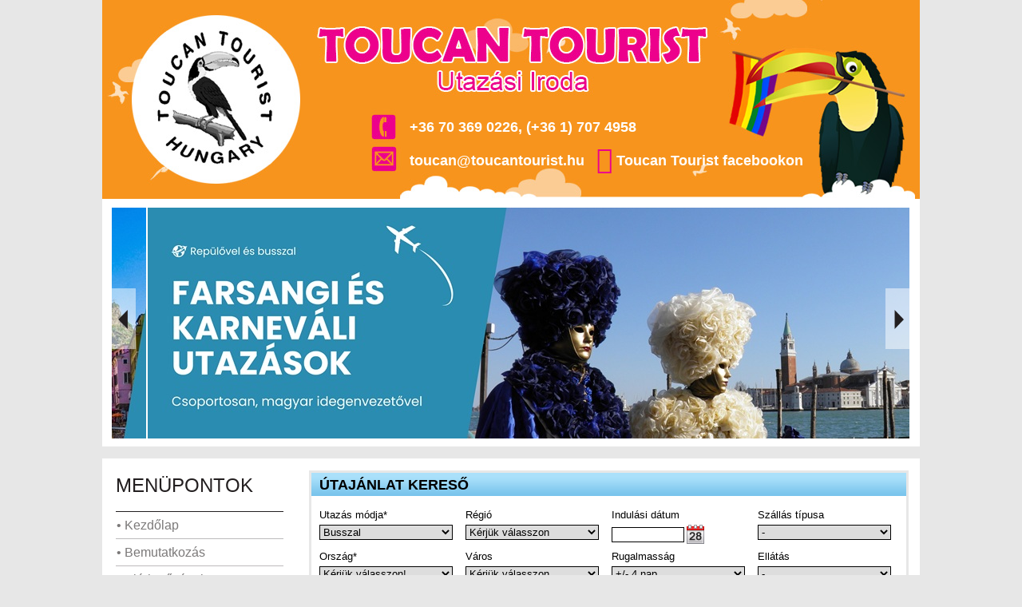

--- FILE ---
content_type: text/html; charset=ISO-8859-2
request_url: http://www.toucantourist.hu/?page=order&id=571101&iid=9&did=2256121600&pid=493
body_size: 11755
content:
<!DOCTYPE html PUBLIC "-//W3C//DTD XHTML 1.0 Transitional//EN" "http://www.w3.org/TR/xhtml1/DTD/xhtml1-transitional.dtd">
<html xmlns="http://www.w3.org/1999/xhtml" xml:lang="en" lang="en">
<head>



<!-- Google tag (gtag.js) --> <script async src="https://www.googletagmanager.com/gtag/js?id=G-1YV9EL7JNW"></script> <script> window.dataLayer = window.dataLayer || []; function gtag(){dataLayer.push(arguments);} gtag('js', new Date()); gtag('config', 'G-1YV9EL7JNW'); </script>




<!-- Google tag (gtag.js) -->

<script async src="https://www.googletagmanager.com/gtag/js?id=AW-17596876899"></script>
<script>
  window.dataLayer = window.dataLayer || [];
  function gtag(){dataLayer.push(arguments);}
  gtag('js', new Date());

  gtag('config', 'AW-17596876899');
</script>





<script type="text/javascript">
    (function(c,l,a,r,i,t,y){
        c[a]=c[a]||function(){(c[a].q=c[a].q||[]).push(arguments)};
        t=l.createElement(r);t.async=1;t.src="https://www.clarity.ms/tag/"+i;
        y=l.getElementsByTagName(r)[0];y.parentNode.insertBefore(t,y);
    })(window, document, "clarity", "script", "m36eul0poo");
</script>



<base href="https://www.toucantourist.hu/" />
<meta http-equiv="X-UA-Compatible" content="IE=EmulateIE8" />
<title> Akciós nyaralás 2026: Körutazás és utak - Toucan Tourist</title>
<meta http-equiv="content-type" content="text/html" charset="iso-8859-2" />
<meta http-equiv="content-language" content="hu" />
<meta http-equiv="pragma" content="no-cache" />
<meta name="description" content=" Akciós utazás 2026: csoportos körutazás, tengerparti nyaralás repülővel és buszos utak kedvező áron. Ne maradjon le!">
<meta name="keywords" content=",,,,,akciós utazás 2026, szervezett körutazás, nyaralás repülővel, buszos utak, utazási iroda, csoportos utazás, tengerparti nyaralás" />
<meta name="author" content="Toucan Tourist" />
<meta name="robots" content="index,follow" />
<meta name="revisit-after" content="14 days" />
<meta name="rating" content="all" />
<meta name="copyright" content="Copyright (c) 2015 Travelmax Magyarország Kft." />
<meta name="google-site-verification" content="3YNI4RaM6eWOQ0kjG0EElmoPZ9XY6GVKflkP5vpYNiw" />
<link type="text/css" rel="stylesheet" href="https://www.toucantourist.hu/css/jquery-ui-1.8.14.custom.css" />
<link type="text/css" rel="stylesheet" href="https://www.toucantourist.hu/css/nf.lightbox.css" />
<link rel="stylesheet" href="https://www.toucantourist.hu/calendar_system.css" type="text/css" />
<link rel="stylesheet" href="https://www.toucantourist.hu/css/font-awesome.min.css">
<link type="text/css" rel="stylesheet" href="https://www.toucantourist.hu/main.css" />
<!--<script src="http://www.google.com/jsapi"></script><script>google.load("mootools", "1.2.1");</script>-->
<script type="text/javascript" src="https://www.toucantourist.hu/js/calendar/calendar_module.js"></script>
<script type="text/javascript" src="https://www.toucantourist.hu/js/calendar/lang/calendar-hu.js"></script>
<script type="text/javascript" src="https://www.toucantourist.hu/js/calendar/calendar.js"></script>
<script type="text/javascript" src="https://www.toucantourist.hu/calendar3.js"></script>
<script type="text/javascript" src="https://www.toucantourist.hu/js/ddaccordion.js"></script>
<script type="text/javascript" src="https://www.toucantourist.hu/js/jquery-1.6.1.min.js"></script>
<script type="text/javascript" src="https://www.toucantourist.hu/js/jquery-ui-1.8.14.custom.min.js"></script>
<script type="text/javascript" src="https://www.toucantourist.hu/js/jquery.easing.1.2.js"></script>
<script type="text/javascript" src="https://www.toucantourist.hu/js/jquery.anythingslider.js" charset="utf-8"></script>
<script type="text/javascript" src="https://www.toucantourist.hu/js/jquery.maskedinput-1.3.js"></script>
<script type="text/javascript" src="https://www.toucantourist.hu/js/jquery.ui.datepicker-hu.js"></script>
<script type="text/javascript" src="https://www.toucantourist.hu/js/NFLightBox.js"></script>
<script src="https://www.google.com/recaptcha/api.js"></script>

<script type="text/javascript">
<!--//
function OpenBrWindow(theURL,winName,features, myWidth, myHeight, isCenter) { //v3.0
  if(window.screen)if(isCenter)if(isCenter=="true"){
    var myLeft = (screen.width-myWidth)/2;
    var myTop = (screen.height-myHeight)/2;
    features+=(features!='')?',':'';
    features+=',left='+myLeft+',top='+myTop;
  }

window.open(theURL,winName,features+((features!='')?',':'')+'width='+myWidth+',height='+myHeight);
}

ddaccordion.init({
	headerclass: "submenuheader",
	contentclass: "submenu",
	revealtype: "click",
	mouseoverdelay: 200,
	collapseprev: true,
	defaultexpanded: [],
	onemustopen: false,
	animatedefault: false,
	persiststate: true,
	toggleclass: ["", ""],
	togglehtml: ["prefix", "<img src='https://www.toucantourist.hu/images/plus.gif' class='statusicon' align='middle' />", "<img src='https://www.toucantourist.hu/images/minus.gif' class='statusicon' align='middle' />"],
	animatespeed: "fast",
	oninit:function(headers, expandedindices){
		//do nothing
	},
	onopenclose:function(header, index, state, isuseractivated){
		//do nothing
	}
});

$.noConflict();
jQuery(document).ready(function($) {


	$('#anythingSlider').anythingSlider({
		easing: "easeInOutExpo",
		autoPlay: true,
		delay: 2000,
		startStopped: false,
		animationTime: 3000,
		hashTags: true,
		buildNavigation: true,
		pauseOnHover: true,
		startText: "",
		stopText: "",
		navigationFormatter: null
	});


	var settings = {
		containerResizeSpeed: 350,
      imageLoading: 'https://www.toucantourist.hu/images/loading.gif',
      imageBtnPrev: 'https://www.toucantourist.hu/images/prev.png',
      imageBtnNext: 'https://www.toucantourist.hu/images/next.png',
      imageBtnClose: 'https://www.toucantourist.hu/images/close.png',
      imageBlank: 'https://www.toucantourist.hu/images/lightbox-blank.gif',
      imageBtnBottomPrev: 'https://www.toucantourist.hu/images/btm_prev.gif',
      imageBtnBottomNext: 'https://www.toucantourist.hu/images/btm_next.gif',
      imageBtnPlay: 'https://www.toucantourist.hu/images/start.png',
      imageBtnStop: 'https://www.toucantourist.hu/images/pause.png'
	};
	$('#details_gallery a').lightBox(settings);

	$(".tab_content").hide();


	$("ul.tabs li:first").addClass("active").show();
	$(".tab_content:first").fadeIn();



	$("ul.tabs li").click(function() {
		$("ul.tabs li").removeClass("active");
		$(this).addClass("active");
		$(".tab_content").hide();
		var activeTab = $(this).find("a").attr("href");
		if (activeTab == "#utazas")	{
			var sutazas = $("#sutazas").val();
			getCountryList(sutazas);
			getRegionList(sutazas, '');
			getCityList(sutazas, '', '');
			getQuarterList(0, sutazas, '', '', '', '');
			getAccommodationList(sutazas, '', '', '', '');
		}	else	{
			var sutazas_ski = $("#sutazas_ski").val();
			getSkiCountryList(sutazas_ski);
			getSkiRegionList(sutazas_ski, '');
			getSkiAreaList(sutazas_ski, '', '');
			getQuarterList(1, sutazas_ski, '', '', '', '');
		}
		$(activeTab).fadeIn();
		return false;
	});
	$.datepicker.setDefaults($.datepicker.regional["hu"]);
	$(".date-pick").mask("9999-99-99");
	$(".date-pick").datepicker({
		showOn: "button",
		buttonImage: "https://www.toucantourist.hu/images/calendar.gif",
		buttonImageOnly: true,
		minDate: "+1d",
		maxDate: "+1y"
	});

	function getCountryList(sel1)	{
		$("#sorszag").attr("disabled", "disabled");
		$("#sorszag").load(
			"https://www.toucantourist.hu/getcountries.php",
			{'sutazas': sel1, 'sorszag':''},
			function(){
				$("#sorszag").removeAttr("disabled");
		});
	}
	function getCountryList2(sel1)	{
		$("#sorszag2").attr("disabled", "disabled");
		$("#sorszag2").load(
			"https://www.toucantourist.hu/getcountries.php",
			{'sutazas': sel1, 'sorszag':''},
			function(){
				$("#sorszag2").removeAttr("disabled");
		});
	}
	function getSkiCountryList(sel1)	{
		$("#sorszag_ski").attr("disabled", "disabled");
		$("#sorszag_ski").load(
			"https://www.toucantourist.hu/getskicountries.php",
			{'selcode': sel1, 'sorszag':''},
			function(){
				$("#sorszag_ski").removeAttr("disabled");
		});
	}
	function getRegionList(sel1, sel2)	{
		$("#sregio").attr("disabled", "disabled");
		$("#sregio").load(
			"https://www.toucantourist.hu/getregions.php",
			{'sutazas':sel1, 'sorszag':sel2, 'sregio':''},
			function(){
				$("#sregio").removeAttr("disabled");
		});
	}
	function getSkiRegionList(sel1, sel2)	{
		$("#sregio_ski").attr("disabled", "disabled");
		$("#sregio_ski").load(
			"https://www.toucantourist.hu/getregions_skiregion.php",
			{'sutazas':sel1, 'sorszag':sel2, 'sregio':''},
			function(){
				$("#sregio_ski").removeAttr("disabled");
		});
	}
	function getCityList(sel1, sel2, sel3)	{
		$("#svaros").attr("disabled", "disabled");
		$("#svaros").load(
			"https://www.toucantourist.hu/getcities.php",
			{'sutazas':sel1, 'sorszag':sel2, 'sregio':sel3, 'svaros':''},
			function(){
				$("#svaros").removeAttr("disabled");
		});
	}
	function getSkiAreaList(sel1, sel2, sel3)	{
		$("#sterep").attr("disabled", "disabled");
		$("#sterep").load(
			"https://www.toucantourist.hu/getskiregions.php",
			{'sutazas':sel1, 'sorszag':sel2, 'sregio':sel3, 'sterep':''},
			function(){
				$("#sterep").removeAttr("disabled");
		});
	}
	function getQuarterList(swc, sel1, sel2, sel3, sel4, sel5)	{
		if (swc == 0)	{
			$("#sszallas").attr("disabled", "disabled");
			$("#sszallas").load(
				"https://www.toucantourist.hu/getquarters.php",
				{'sutazas':sel1, 'sorszag':sel2, 'sregio':sel3, 'svaros':sel4, 'sterep':sel5, 'sszallas':''},
				function(){
					$("#sszallas").removeAttr("disabled");
			});
		}	else	{
			$("#sszallas_ski").attr("disabled", "disabled");
			$("#sszallas_ski").load(
				"https://www.toucantourist.hu/getquarters.php",
				{'sski':1, 'sutazas':sel1, 'sorszag':sel2, 'sregio':sel3, 'svaros':sel4, 'sterep':sel5, 'sszallas':''},
				function(){
					$("#sszallas_ski").removeAttr("disabled");
			});
		}
	}
	function getAccommodationList(sel1, sel2, sel3, sel4, sel5)	{
		$("#sellat").attr("disabled", "disabled");
		$("#sellat").load(
			"https://www.toucantourist.hu/getaccommodations.php",
			{'sutazas':sel1, 'sorszag':sel2, 'sregio':sel3, 'svaros':sel4, 'sterep':sel5, 'sellat':''},
			function(){
				$("#sellat").removeAttr("disabled");
		});
	}


	var sutazas = $("#sutazas").val();
	getCountryList(sutazas);
	var sutazas2 = $("#sutazas2").val();
	getCountryList2(sutazas2);
	getRegionList(sutazas, '');
	getCityList(sutazas, '', '');
	getQuarterList(0, sutazas, '', '', '', '');
	getAccommodationList(sutazas, '', '', '', '');


	$("#sutazas").change(function(){
		var id = $(this).val();
		getCountryList(id);
		getRegionList(id, '');
		getCityList(id, '', '');
		getQuarterList(0, id, '', '', '', '');
		getAccommodationList(id, '', '', '', '');
	});
	$("#sutazas2").change(function(){
		var id = $(this).val();
		getCountryList2(id);
	});
	$("#sutazas_ski").change(function(){
		var id = $(this).val();
		getSkiCountryList(id);
		getSkiRegionList(id, '');
		getSkiAreaList(id, '', '');
		getQuarterList(1, id, '', '', '', '', '');
	});
	$("#sorszag").change(function(){
		var sutazas = $("#sutazas").val();
		var id = $(this).val();
		getRegionList(sutazas, id);
		getCityList(sutazas, id, '');
		getQuarterList(0, sutazas, id, '', '');
		getAccommodationList(sutazas, id, '', '');
	});
	$("#sorszag_ski").change(function(){
		var sutazas = $("#sutazas_ski").val();
		var id = $(this).val();
		getSkiRegionList(sutazas, id);
		getSkiAreaList(sutazas, id, '');
		getQuarterList(1, sutazas, id, '', '', '');
	});
	$("#sregio").change(function(){
		var sutazas = $("#sutazas").val();
		var sorszag = $("#sorszag").val();
		var id = $(this).val();
		getCityList(sutazas, sorszag, id);
		getQuarterList(0, sutazas, sorszag, id, '');
		getAccommodationList(sutazas, sorszag, id, '');
	});
	$("#sregio_ski").change(function(){
		var sutazas = $("#sutazas_ski").val();
		var sorszag = $("#sorszag_ski").val();
		var id = $(this).val();
		getSkiAreaList(sutazas, sorszag, id);
		getQuarterList(1, sutazas, sorszag, id, '', '');
	});
	$("#svaros").change(function(){
		var sutazas = $("#sutazas").val();
		var sorszag = $("#sorszag").val();
		var sregio = $("#sregio").val();
		var id = $(this).val();
		getQuarterList(0, sutazas, sorszag, sregio, id);
		getAccommodationList(sutazas, sorszag, sregio, id);
	});
	$("#sterep").change(function(){
		var sutazas = $("#sutazas_ski").val();
		var sorszag = $("#sorszag_ski").val();
		var sregio = $("#sregio_ski").val();
		var id = $(this).val();
		getQuarterList(1, sutazas, sorszag, sregio, '', id);
	});


});

	var _u = '3fc5e0cf4214994237259748a284009d';
	var _src = ('https:' == document.location.protocol ? 'https://' : 'http://') + 'a.trabase.com/static/easyxdm-trabase.js?rnd=' + Math.random();
	window.onload = function() {
		var _trabase = document.createElement('script'); _trabase.type = 'text/javascript'; _trabase.async = true; _trabase.src = _src;
		var _body = document.getElementsByTagName('body')[0];
		_body.appendChild(_trabase);
		};
//-->
</script>

</head>
<body>
<script async defer crossorigin="anonymous" src="https://connect.facebook.net/hu_HU/sdk.js#xfbml=1&version=v19.0" nonce="5UAfLKS1"></script>
<div class="container">
	<div class="headinfo">
    	<div class="head_left">
			<h1>
				<a class="logo" href="index.php">
					<img src="https://www.toucantourist.hu/images/spacer.gif" width="275" height="249" alt="Kezdőlap">
				</a>
			</h1>
		</div>
		<div class="head_right">
			+36 70 369  0226, (+36 1) 707 4958<br>
			<a href="mailto:toucan@toucantourist.hu">toucan@toucantourist.hu</a>&nbsp;&nbsp;&nbsp;<span style="font-size: 34px; position: relative; top: 4px; color: #eb008d;"><i class="fa fa-facebook-official" aria-hidden="true"></i></span>&nbsp;<a href="https://www.facebook.com/ToucanTourist" target="_blank">Toucan Tourist facebookon</a>
		</div>
	</div>
    <div class="clr"></div>
    <div class="slider_bg">
        <div id="anythingSlider" class="anythingSlider" style="z-index: 1;">
            <div class="wrapper">
                <ul>
                                        <li>
                                                <a href="https://www.toucantourist.hu/?page=groups&gr=66828">
                                                <img src="https://www.toucantourist.hu/images/sliderdata/csillagturak-kulfoldon.jpg" border="0" />
                                                </a>                    </li>
                                        <li>
                                                <a href="https://www.toucantourist.hu/?page=groups&gr=66806">
                                                <img src="https://www.toucantourist.hu/images/sliderdata/karneval-utazas.jpg" border="0" />
                                                </a>                    </li>
                                        <li>
                                                <a href="https://www.toucantourist.hu/tengerparti-ajanlataink">
                                                <img src="https://www.toucantourist.hu/images/sliderdata/eszak-ciprus.jpg" border="0" />
                                                <div style="position: absolute; left: 176px; top: 88px; width: 669px; height: 105px; z-index: 2; display: inline-block;">
                            <p><span style="font-size: 24pt;"><strong>NY&Aacute;R, NAPS&Uuml;T&Eacute;S, TENGER!</strong></span></p>
                        </div>
                                                </a>                    </li>
                                        <li>
                                                <a href="https://www.toucantourist.hu/belfoldi-kirandulasok-busszal">
                                                <img src="https://www.toucantourist.hu/images/sliderdata/gyulai-var.jpg" border="0" />
                                                <div style="position: absolute; left: 65px; top: 207px; width: 666px; height: 56px; z-index: 2; display: inline-block;">
                            <p style="text-align: left;"><span style="font-size: 18pt; color: #2dc26b;"><strong>BELF&Ouml;LDI AUT&Oacute;BUSZOS KIR&Aacute;NDUL&Aacute;SOK</strong></span></p>
                        </div>
                                                </a>                    </li>
                                        <li>
                                                <a href="http://www.toucantourist.hu/kreta-repulovel">
                                                <img src="https://www.toucantourist.hu/images/sliderdata/napagy.jpg" border="0" />
                                                <div style="position: absolute; left: 0px; top: 0px; width: 554px; height: 200px; z-index: 2; display: inline-block;">
                            <p>&nbsp;</p>
<p style="text-align: center;"><span style="font-size: 24pt; color: #34495e; background-color: #f1c40f;"><strong>&Uuml;D&Uuml;L&Eacute;S, PIHEN&Eacute;S KR&Eacute;T&Aacute;N</strong></span></p>
                        </div>
                                                </a>                    </li>
                                    </ul>
            </div>
        </div>
    </div>
    <div class="clr"></div>
    </div>
    <div class="clr"></div>
	<div class="box_main">
		<div class="column_left">
			<div class="head_leftmenu">
            	MENÜPONTOK
            </div>
        	<div class="glossymenu">
					<a class="menuitem" href="https://www.toucantourist.hu" class="head">&bull; Kezdőlap</a>
								<a class="menuitem" href="https://www.toucantourist.hu/bemutatkozas" class="head">&bull; Bemutatkozás</a>
								<a class="menuitem" href="https://www.toucantourist.hu/elerhetosegek" class="head">&bull; Elérhetőségek</a>
								<a class="menuitem submenuheader" href="https://www.toucantourist.hu/utazasok-2026" class="head">&bull; Utazások 2026</a>
						<div class="submenu"><ul>				<li><a href="https://www.toucantourist.hu/utazasok-2026/buszos-utak-2026">&raquo; Buszos utak 2026</a></li>
													<li><a href="https://www.toucantourist.hu/utazasok-2026/repulos-utak-2026">&raquo; Repülős utak 2026</a></li>
													<li><a href="https://www.toucantourist.hu/?page=groups&gr=57845">&raquo; Csoportos hajóutak magyar idegenvezetővel 2026</a></li>
			</ul></div>								<a class="menuitem" href="https://www.toucantourist.hu/belfoldi-kirandulasok-busszal" class="head">&bull; Belföldi kirándulások busszal</a>
								<a class="menuitem" href="https://www.toucantourist.hu/csoportos-tengeri-hajoutak" class="head">&bull; Csoportos tengeri hajóutak</a>
								<a class="menuitem submenuheader" href="https://www.toucantourist.hu/tengerparti-ajanlatok" class="head">&bull; Tengerparti ajánlatok</a>
						<div class="submenu"><ul>				<li><a href="https://www.toucantourist.hu/tengerparti-ajanlatok/albania-utazas">&raquo; Albánia utazás</a></li>
													<li><a href="https://www.toucantourist.hu/tengerparti-ajanlatok/bulgaria-egyenileg">&raquo; Bulgária egyénileg</a></li>
													<li><a href="https://www.toucantourist.hu/tengerparti-ajanlatok/bulgaria-nyaralas-busszal">&raquo; Bulgária nyaralás busszal</a></li>
													<li><a href="https://www.toucantourist.hu/tengerparti-ajanlatok/bulgaria-nyaralas-repulovel">&raquo; Bulgária nyaralás repülővel</a></li>
													<li><a href="https://www.toucantourist.hu/tengerparti-ajanlatok/gorogorszag-buszos-nyaralas">&raquo; Görögország buszos nyaralás</a></li>
													<li><a href="https://www.toucantourist.hu/tengerparti-ajanlatok/gorogorszag-repulos-nyaralas">&raquo; Görögország repülős nyaralás</a></li>
													<li><a href="https://www.toucantourist.hu/tengerparti-ajanlatok/horvatorszag-buszos-nyaralas">&raquo; Horvátország buszos nyaralás</a></li>
													<li><a href="https://www.toucantourist.hu/tengerparti-ajanlatok/isztria-autobusszal">&raquo; Isztria autóbusszal</a></li>
													<li><a href="https://www.toucantourist.hu/tengerparti-ajanlatok/isztria-egyenileg">&raquo; Isztria egyénileg</a></li>
													<li><a href="https://www.toucantourist.hu/tengerparti-ajanlatok/kanari-szigetek-repulovel">&raquo; Kanári-szigetek repülővel</a></li>
													<li><a href="https://www.toucantourist.hu/tengerparti-ajanlatok/ciprus-nyaralas">&raquo; Ciprus nyaralás</a></li>
													<li><a href="https://www.toucantourist.hu/tengerparti-ajanlatok/eszak-ciprus-nyaralas">&raquo; Észak-Ciprus nyaralás</a></li>
													<li><a href="https://www.toucantourist.hu/tengerparti-ajanlatok/malta-nyaralas-repulovel">&raquo; Málta nyaralás repülővel</a></li>
													<li><a href="https://www.toucantourist.hu/tengerparti-ajanlatok/montenegro">&raquo; Montenegro</a></li>
													<li><a href="https://www.toucantourist.hu/tengerparti-ajanlatok/bosznia-buszos-utazas">&raquo; Bosznia buszos utazás</a></li>
													<li><a href="https://www.toucantourist.hu/tengerparti-ajanlatok/olaszorszag-egyenileg">&raquo; Olaszország egyénileg</a></li>
													<li><a href="https://www.toucantourist.hu/tengerparti-ajanlatok/olaszorszag-buszos-nyaralas">&raquo; Olaszország buszos nyaralás</a></li>
													<li><a href="https://www.toucantourist.hu/tengerparti-ajanlatok/olaszorszag-nyaralas-repulovel">&raquo; Olaszország nyaralás repülővel</a></li>
													<li><a href="https://www.toucantourist.hu/tengerparti-ajanlatok/portugalia-utazas">&raquo; Portugália utazás</a></li>
													<li><a href="https://www.toucantourist.hu/tengerparti-ajanlatok/spanyolorszag-repulos-nyaralas">&raquo; Spanyolország repülős nyaralás</a></li>
													<li><a href="https://www.toucantourist.hu/tengerparti-ajanlatok/szlovenia-nyaralas-utazas-szallas">&raquo; Szlovénia nyaralás, utazás, szállás</a></li>
													<li><a href="https://www.toucantourist.hu/tengerparti-ajanlatok/torokorszag-nyaralas">&raquo; Törökország nyaralás</a></li>
													<li><a href="https://www.toucantourist.hu/tengerparti-ajanlatok/egyiptom-nyaralas">&raquo; Egyiptom nyaralás</a></li>
													<li><a href="https://www.toucantourist.hu/tengerparti-ajanlatok/tunezia-udulesek">&raquo; Tunézia üdülések</a></li>
			</ul></div>								<a class="menuitem submenuheader" href="https://www.toucantourist.hu/egzotikus-utazasok:-csoportos-korutazas-nyaralas" class="head">&bull; Egzotikus utazások: csoportos körutazás, nyaralás</a>
						<div class="submenu"><ul>				<li><a href="https://www.toucantourist.hu/egzotikus-utazasok:-csoportos-korutazas-nyaralas/kuba:-korutazas-es-nyaralas-repulovel">&raquo; Kuba: körutazás és nyaralás repülővel</a></li>
													<li><a href="https://www.toucantourist.hu/egzotikus-utazasok:-csoportos-korutazas-nyaralas/mexiko-utazas-nyaralas">&raquo; Mexikó utazás, nyaralás</a></li>
													<li><a href="https://www.toucantourist.hu/egzotikus-utazasok:-csoportos-korutazas-nyaralas/dominikai-koztarsasag-nyaralas">&raquo; Dominikai-köztársaság nyaralás</a></li>
													<li><a href="https://www.toucantourist.hu/egzotikus-utazasok:-csoportos-korutazas-nyaralas/tanzania---zanzibar-nyaralas">&raquo; Tanzánia - Zanzibár nyaralás</a></li>
													<li><a href="https://www.toucantourist.hu/egzotikus-utazasok:-csoportos-korutazas-nyaralas/thaifold-korutazas---nyaralas">&raquo; Thaiföld körutazás - nyaralás</a></li>
													<li><a href="https://www.toucantourist.hu/egzotikus-utazasok:-csoportos-korutazas-nyaralas/sri-lanka-csoportos-korutazas-es-nyaralas">&raquo; Srí Lanka csoportos körutazás és nyaralás</a></li>
													<li><a href="https://www.toucantourist.hu/egzotikus-utazasok:-csoportos-korutazas-nyaralas/indonezia-korutazas-es-nyaralas">&raquo; Indonézia körutazás és nyaralás</a></li>
													<li><a href="https://www.toucantourist.hu/egzotikus-utazasok:-csoportos-korutazas-nyaralas/vietnam-es-kambodzsa">&raquo; Vietnam és Kambodzsa</a></li>
													<li><a href="https://www.toucantourist.hu/egzotikus-utazasok:-csoportos-korutazas-nyaralas/seychelle-szigetek-nyaralas">&raquo; Seychelle szigetek nyaralás</a></li>
													<li><a href="https://www.toucantourist.hu/egzotikus-utazasok:-csoportos-korutazas-nyaralas/maldiv-szigetek-utazasok-nyaralas">&raquo; Maldív szigetek utazások, nyaralás</a></li>
													<li><a href="https://www.toucantourist.hu/egzotikus-utazasok:-csoportos-korutazas-nyaralas/egyesult-arab-emirsegek---dubai">&raquo; Egyesült Arab Emírségek - Dubai</a></li>
													<li><a href="https://www.toucantourist.hu/egzotikus-utazasok:-csoportos-korutazas-nyaralas/oman-csoportos-utazas-es-salalah-nyaralas">&raquo; Omán csoportos utazás és Salalah nyaralás</a></li>
			</ul></div>								<a class="menuitem" href="https://www.toucantourist.hu/tengerparti-ajanlataink" class="head">&bull; Tengerparti ajánlataink</a>
								<a class="menuitem" href="https://www.toucantourist.hu/bolgar-tengerpart" class="head">&bull; Bolgár tengerpart</a>
								<a class="menuitem" href="https://www.toucantourist.hu/horvat-adria-busszal" class="head">&bull; Horvát Adria (busszal)</a>
								<a class="menuitem" href="https://www.toucantourist.hu/horvat-adria-egyenileg" class="head">&bull; Horvát Adria (egyénileg)</a>
								<a class="menuitem" href="https://www.toucantourist.hu/szloven-adria-egyenileg" class="head">&bull; Szlovén Adria (egyénileg)</a>
								<a class="menuitem" href="https://www.toucantourist.hu/costa-brava-spanyolo" class="head">&bull; Costa Brava (Spanyolo.)</a>
								<a class="menuitem" href="https://www.toucantourist.hu/kefalonia-repulovel" class="head">&bull; KEFALÓNIA (repülővel)</a>
								<a class="menuitem" href="https://www.toucantourist.hu/korfu-repulovel" class="head">&bull; KORFU (repülővel)</a>
								<a class="menuitem" href="https://www.toucantourist.hu/kreta-repulovel" class="head">&bull; KRÉTA (repülővel)</a>
								<a class="menuitem submenuheader" href="https://www.toucantourist.hu/rodosz-repulovel" class="head">&bull; RODOSZ (repülővel)</a>
						<div class="submenu"><ul>				<li><a href="https://www.toucantourist.hu/rodosz-repulovel/faliraki-nyaralas">&raquo; Faliraki nyaralás</a></li>
			</ul></div>								<a class="menuitem" href="https://www.toucantourist.hu/zakynthos-repulovel" class="head">&bull; ZAKYNTHOS (repülővel)</a>
								<a class="menuitem" href="https://www.toucantourist.hu/mallorca-repulovel" class="head">&bull; MALLORCA (repülővel)</a>
								<a class="menuitem" href="https://www.toucantourist.hu/szicilia-repulovel" class="head">&bull; SZICÍLIA (repülővel)</a>
								<a class="menuitem" href="https://www.toucantourist.hu/torok-riviera-repulovel" class="head">&bull; TÖRÖK RIVIÉRA (repülővel)</a>
								<a class="menuitem" href="https://www.toucantourist.hu/voros-tenger-egyiptom" class="head">&bull; Vörös-tenger (Egyiptom)</a>
								<a class="menuitem" href="https://www.toucantourist.hu/1-napos-kirandulasok" class="head">&bull; 1 napos kirándulások</a>
								<a class="menuitem submenuheader" href="https://www.toucantourist.hu/korutazas" class="head">&bull; Körutazás</a>
						<div class="submenu"><ul>				<li><a href="https://www.toucantourist.hu/korutazas/buszos-korutazas">&raquo; Buszos Körutazás</a></li>
													<li><a href="https://www.toucantourist.hu/korutazas/repulos-korutazas">&raquo; Repülős Körutazás</a></li>
			</ul></div>								<a class="menuitem submenuheader" href="https://www.toucantourist.hu/buszos-utak" class="head">&bull; Buszos utak</a>
						<div class="submenu"><ul>				<li><a href="https://www.toucantourist.hu/tengerparti-ajanlatok/horvatorszag-buszos-nyaralas">&raquo; Horvát buszos utak 2026</a></li>
													<li><a href="https://www.toucantourist.hu/tengerparti-ajanlatok/gorogorszag-buszos-nyaralas">&raquo; Görögország busszal</a></li>
													<li><a href="https://www.toucantourist.hu/tengerparti-ajanlatok/olaszorszag-buszos-nyaralas">&raquo; Olasz buszos utak 2026</a></li>
													<li><a href="https://www.toucantourist.hu/tengerparti-ajanlatok/bulgaria-nyaralas-busszal">&raquo; Bulgária utazás busszal</a></li>
													<li><a href="https://www.toucantourist.hu/tengerparti-ajanlatok/szlovenia-nyaralas-utazas-szallas">&raquo; Szlovénia busszal 2026</a></li>
													<li><a href="https://www.toucantourist.hu/tengerparti-ajanlatok/montenegro">&raquo; Montenegró kirándulás busszal</a></li>
													<li><a href="https://www.toucantourist.hu/tengerparti-ajanlatok/bosznia-buszos-utazas">&raquo; Bosznia-Hercegovina busszal</a></li>
													<li><a href="https://www.toucantourist.hu/tengerparti-ajanlatok/albania-utazas/albania-nyaralas-busszal">&raquo; Albán buszos utak</a></li>
													<li><a href="https://www.toucantourist.hu/?page=groups&gr=58102">&raquo; Ausztria kirándulás busszal</a></li>
													<li><a href="https://www.toucantourist.hu/buszos-utak/nemetorszagi-korutazas-busszal">&raquo; Németországi körutazás busszal</a></li>
													<li><a href="https://www.toucantourist.hu/buszos-utak/franciaorszagi-korutazas-busszal">&raquo; Franciaországi körutazás busszal </a></li>
													<li><a href="https://www.toucantourist.hu/buszos-utak/svajc-korutazas-busszal">&raquo; Svájc körutazás busszal</a></li>
													<li><a href="https://www.toucantourist.hu/buszos-utak/korutazas-angliaban-busszal">&raquo; Körutazás Angliában busszal</a></li>
													<li><a href="https://www.toucantourist.hu/buszos-utak/benelux-korutazas-busszal">&raquo; Benelux körutazás busszal</a></li>
													<li><a href="https://www.toucantourist.hu/buszos-utak/buszos-korutazas-szlovakiaban">&raquo; Buszos körutazás Szlovákiában</a></li>
													<li><a href="https://www.toucantourist.hu/buszos-utak/csehorszag-korutazas-busszal">&raquo; Csehország körutazás busszal</a></li>
													<li><a href="https://www.toucantourist.hu/buszos-utak/erdely-korutazas-busszal">&raquo; Erdély körutazás busszal</a></li>
													<li><a href="https://www.toucantourist.hu/buszos-utak/szerbia-korutazas-busszal">&raquo; Szerbia körutazás busszal</a></li>
			</ul></div>								<a class="menuitem" href="https://www.toucantourist.hu/utazasok-europaban" class="head">&bull; Utazások Európában</a>
								<a class="menuitem submenuheader" href="https://www.toucantourist.hu/szervezett-utak-videki-felszallassal" class="head">&bull; Szervezett utak vidéki felszállással</a>
						<div class="submenu"><ul>				<li><a href="https://www.toucantourist.hu/szervezett-utak-videki-felszallassal/akcios-repulos-utak-debrecenbol">&raquo; Akciós repülős utak Debrecenből</a></li>
													<li><a href="https://www.toucantourist.hu/szervezett-utak-videki-felszallassal/utazasok-busszal-debrecenbol">&raquo; Utazások busszal Debrecenből</a></li>
													<li><a href="https://www.toucantourist.hu/szervezett-utak-videki-felszallassal/utazas-nyaralas-busszal-miskolcrol">&raquo; Utazás, nyaralás busszal Miskolcról</a></li>
													<li><a href="https://www.toucantourist.hu/szervezett-utak-videki-felszallassal/szekesfehervarrol-indulo-korutazas">&raquo; Székesfehérvárról induló körutazás</a></li>
													<li><a href="https://www.toucantourist.hu/szervezett-utak-videki-felszallassal/buszos-utak-szegedrol">&raquo; Buszos utak Szegedről</a></li>
													<li><a href="https://www.toucantourist.hu/szervezett-utak-videki-felszallassal/buszos-utak-pecsrol">&raquo; Buszos utak Pécsről</a></li>
													<li><a href="https://www.toucantourist.hu/szervezett-utak-videki-felszallassal/buszos-utak-gyongyosi-indulassal">&raquo; Buszos utak gyöngyösi indulással</a></li>
													<li><a href="https://www.toucantourist.hu/szervezett-utak-videki-felszallassal/csoportos-buszos-utak-ingyenes-transzferrel">&raquo; Csoportos buszos utak ingyenes transzferrel</a></li>
			</ul></div>								<a class="menuitem submenuheader" href="https://www.toucantourist.hu/ausztria-egyenileg" class="head">&bull; Ausztria egyénileg</a>
						<div class="submenu"><ul>				<li><a href="https://www.toucantourist.hu/ausztria-egyenileg/vosendorf:-austria-trend-eventhotel-pyramide****">&raquo; Vösendorf: Austria Trend Eventhotel PYRAMIDE****</a></li>
													<li><a href="https://www.toucantourist.hu/ausztria-egyenileg/also-ausztria">&raquo; ALSÓ-AUSZTRIA</a></li>
													<li><a href="https://www.toucantourist.hu/ausztria-egyenileg/burgenland">&raquo; BURGENLAND</a></li>
													<li><a href="https://www.toucantourist.hu/ausztria-egyenileg/felso-ausztria">&raquo; FELSŐ-AUSZTRIA</a></li>
													<li><a href="https://www.toucantourist.hu/ausztria-egyenileg/karintia">&raquo; KARINTIA</a></li>
													<li><a href="https://www.toucantourist.hu/ausztria-egyenileg/salzburg-tartomany">&raquo; SALZBURG TARTOMÁNY</a></li>
													<li><a href="https://www.toucantourist.hu/ausztria-egyenileg/salzkammergut">&raquo; SALZKAMMERGUT</a></li>
													<li><a href="https://www.toucantourist.hu/ausztria-egyenileg/steiermark">&raquo; STEIERMARK</a></li>
													<li><a href="https://www.toucantourist.hu/ausztria-egyenileg/tirol">&raquo; TIROL</a></li>
			</ul></div>								<a class="menuitem" href="https://www.toucantourist.hu/ausztria-autobusszal" class="head">&bull; Ausztria autóbusszal</a>
								<a class="menuitem" href="https://www.toucantourist.hu/szloven-alpok" class="head">&bull; Szlovén Alpok</a>
								<a class="menuitem" href="https://www.toucantourist.hu/szlovenia-korutazasok" class="head">&bull; Szlovénia körutazások</a>
								<a class="menuitem" href="https://www.toucantourist.hu/varoslatogatasok-repulovel" class="head">&bull; Városlátogatások repülővel</a>
								<a class="menuitem submenuheader" href="https://www.toucantourist.hu/csehorszag" class="head">&bull; Csehország</a>
						<div class="submenu"><ul>				<li><a href="https://www.toucantourist.hu/csehorszag/praga:-hotel-ilf***">&raquo; Prága: Hotel ILF***</a></li>
			</ul></div>								<a class="menuitem submenuheader" href="https://www.toucantourist.hu/kulfoldi-csillagturak" class="head">&bull; Külföldi csillagtúrák</a>
						<div class="submenu"><ul>				<li><a href="https://www.toucantourist.hu/kulfoldi-csillagturak/csillagturak-horvatorszagban">&raquo; Csillagtúrák Horvátországban</a></li>
													<li><a href="https://www.toucantourist.hu/kulfoldi-csillagturak/csillagturak-olaszorszagban">&raquo; Csillagtúrák Olaszországban</a></li>
													<li><a href="https://www.toucantourist.hu/kulfoldi-csillagturak/varazslatos-szlovenia-csillagturakkal">&raquo; Varázslatos Szlovénia csillagtúrákkal</a></li>
													<li><a href="https://www.toucantourist.hu/kulfoldi-csillagturak/csillagturak-spanyolorszagban">&raquo; Csillagtúrák Spanyolországban</a></li>
													<li><a href="https://www.toucantourist.hu/index.php?page=st&sutazas=1&sregio=&sdatum1=&sszallas=&sorszag=70&svaros=&sdatumr=4&sellat=&sarak=&orderby=&sphrase=csillag&x=89&y=14">&raquo; Izlandi csillagtúra</a></li>
			</ul></div>								<a class="menuitem submenuheader" href="https://www.toucantourist.hu/unnepi-utazasok" class="head">&bull; Ünnepi utazások</a>
						<div class="submenu"><ul>				<li><a href="https://www.toucantourist.hu/unnepi-utazasok/adventi-utazasok">&raquo; Adventi utazások</a></li>
													<li><a href="https://www.toucantourist.hu/unnepi-utazasok/karacsonyi-utazasok">&raquo; Karácsonyi utazások</a></li>
													<li><a href="https://www.toucantourist.hu/unnepi-utazasok/szilveszteri-utak">&raquo; Szilveszteri utak</a></li>
													<li><a href="https://www.toucantourist.hu/unnepi-utazasok/utazasok-a-tavaszi-szunetben">&raquo; Utazások a tavaszi szünetben</a></li>
													<li><a href="https://www.toucantourist.hu/unnepi-utazasok/farsangi-es-karnevali-utak">&raquo; Farsangi és karneváli utak</a></li>
													<li><a href="https://www.toucantourist.hu/unnepi-utazasok/husveti-utazasok">&raquo; Húsvéti utazások</a></li>
													<li><a href="https://www.toucantourist.hu/unnepi-utazasok/punkosdi-utazasok">&raquo; Pünkösdi utazások</a></li>
													<li><a href="https://www.toucantourist.hu/unnepi-utazasok/majus-1-hosszu-hetvege-utazas">&raquo; Május 1 hosszú hétvége utazás</a></li>
													<li><a href="https://www.toucantourist.hu/unnepi-utazasok/aug-20-i-hosszu-hetvege">&raquo; Aug. 20-i hosszú hétvége</a></li>
													<li><a href="https://www.toucantourist.hu/unnepi-utazasok/oszi-szunet-utazasi-ajanlatok">&raquo; Őszi szünet utazási ajánlatok</a></li>
			</ul></div>								<a class="menuitem" href="https://www.toucantourist.hu/partnerek" class="head">&bull; Partnerek</a>
								<a class="menuitem" href="https://www.toucantourist.hu/aszf" class="head">&bull; ÁSZF</a>
								<a class="menuitem" href="https://www.toucantourist.hu/adatvedelmi-tajekoztato" class="head">&bull; Adatvédelmi tájékoztató</a>
								</div>
            <div class="clr"></div>
<!--            <div class="banner">
	            <a href="#>
            	<img src="images/eub_logo.jpg" border="0" alt="EUB utasbiztosítás"
title="EUB biztosításkötés" />
				</a>
            </div>
            <div class="clr"></div> -->
            <div class="hirlevel">
                <form name="hirlevel2" action="index.php?page=hirlev&action=sub" method="post">
                <input type="hidden" name="teszt" value="123">
                <table width="210" cellpadding="0" cellspacing="0" border="0">
                    <tr><td colspan="2"><img src="https://www.toucantourist.hu/images/hirlevel_box_top.jpg" border="0"></td></tr>
                </table>
                <table width="210" height="127" cellpadding="0" cellspacing="0" border="0" class="hirlevelhatter">
                    <tr>
                        <td class="sima8pt"><font color="#ff0000"></font></td>
                    </tr>
                    <tr>
                        <td align="center" class="hirleveltxt">Kérjük adja meg e-mail címét</td>
                    </tr>
                    <tr>
                        <td align="center"><input type="text" name="email" id="email" style="width: 183px; height:27px;"></td>
                    </tr>
                    <tr>
                        <td align="center" colspan="2" style="padding-bottom: 6px;">
                            <input type="image" src="https://www.toucantourist.hu/images/btn_hirlevel.png" width="148" height="28" border="0">
                        </td>
                    </tr>
                </table>
                </form>
            </div>
            <div class="clr"></div>
            <div class="facebook">
				<div id="fb-root"></div>
				<div class="fb-page" data-href="https://www.facebook.com/ToucanTourist" data-tabs="timeline" data-width="210" data-height="" data-small-header="true" data-adapt-container-width="true" data-hide-cover="false" data-show-facepile="false"><blockquote cite="https://www.facebook.com/ToucanTourist" class="fb-xfbml-parse-ignore"><a href="https://www.facebook.com/ToucanTourist">Toucan Tourist Utazási Iroda</a></blockquote></div>
            	</div>
            <div class="clr"></div>
			<div class="banner">
                <iframe src="https://www.google.com/maps/embed?pb=!1m18!1m12!1m3!1d2697.997212399872!2d19.12642298598416!3d47.45099377913899!2m3!1f0!2f0!3f0!3m2!1i1024!2i768!4f13.1!3m3!1m2!1s0x4741c2c42fa6cd2f%3A0x5cfce8cf6a07f76!2sBudapest%2C+Zolt%C3%A1n+u.+57%2C+1192!5e0!3m2!1shu!2shu!4v1515417106664" width="210" height="350" frameborder="0" style="border:0" allowfullscreen></iframe>
            </div>
            <div class="clr"></div>
						<div class="banner">
                &nbsp;
            </div>
            <div class="clr"></div>
		</div>
		<div class="column_middle">
			<div class="content1">
					<div class="dsearch">
                    	<div class="dsearch_head">
						<ul class="tabs">
							<li><a href="#utazas">ÚTAJÁNLAT KERESŐ</a></li>
							<!-- <li><a href="#siutak">SÍUTAK KERESÉSE</a></li> -->
						</ul>
                        </div>
						<div class="clr"></div>
                        <div class="dsearch_padding">
						<div id="utazas" class="tab_content">
							<form name="kereso" action="index.php" method="get">
							<input type="hidden" name="page" value="list" />
							<input type="hidden" name="lp" value="st" />
							<div>
								<div class="td1">Utazás módja*</div>
								<div class="td1">Régió</div>
								<div class="td1">Indulási dátum</div>
								<div class="td1">Szállás típusa</div>
								<div class="clr"></div>
							</div>
							<div>
								<div class="td2">
									<select name="sutazas" id="sutazas" style="width: 167px;">
																		<option value="2">Busszal</option>
																		<option value="14">busz+hajó</option>
																		<option value="5">Egyénileg</option>
																		<option value="11">Fly &amp; Drive</option>
																		<option value="3">Hajó</option>
																		<option value="15">repülő+busz</option>
																		<option value="13">repülő+hajó</option>
																		<option value="1">Repülővel</option>
																		<option value="12">Szolgáltatás</option>
																		<option value="4">Vonat</option>
																		</select>
								</div>
								<div class="td2"><select name="sregio" id="sregio" style="width: 167px;"><option value="">Kérjük válasszon</option></select></div>
								<div class="td2"><input type="text" name="sdatum1" value="" id="sdatum1" style="width: 85px;" maxlength="10" id="date_field_1" class="date-pick" /></div>
								 <div class="td8"><select name="sszallas" id="sszallas" style="width: 167px;"><option value="">-</option></select></div>
								<div class="clr"></div>
							</div>
							<div>
								<div class="td1">Ország*</div>
								<div class="td1">Város</div>
								<div class="td1">Rugalmasság</div>
								<div class="td1">Ellátás</div>
								<div class="clr"></div>
							</div>
							<div>
								<div class="td2"><select name="sorszag" id="sorszag" style="width: 167px;"><option value="">Kérjük válasszon!</option></select></div>
								<div class="td2"><select name="svaros" id="svaros" style="width: 167px;"><option value="">Kérjük válasszon</option></select></div>
								<div class="td2">
									<select name="sdatumr" style="width: 167px;">
									<option value="4">+/- 4 nap</option>
									<option value="7">+/- 7 nap</option>
									<option value="14">+/- 14 nap</option>
									</select>
								</div>
								<div class="td2">
                                <select name="sellat" id="sellat" style="width: 167px;"><option value="">-</option></select>
                                </div>
								<div class="clr"></div>
							</div>
							<div>
								<div class="td11">Ár (tól-ig)</div>
								<div class="td11">Rendezés</div>
								<div class="td12">Keresés szóra, kifejezésre</div>
								<div class="clr"></div>
							</div>
							<div>
								<div class="td2">
									<select name="sarak" id="sarak" style="width: 167px;">
									<option value="">Ár</option>
									<option value="0/25000">25 000 Ft alatt</option>
									<option value="25001/50000">25 000 - 50 000 Ft</option>
									<option value="50001/100000">50 000 - 100 000 Ft</option>
									<option value="100001/250000">100 000 - 250 000 Ft</option>
									<option value="/250001">250 000 Ft felett</option>
									</select>
								</div>
								<div class="td2">
									<select name="orderby" style="width: 167px;">
									<option value="">Alap rendezés</option>
									<option value="3">Időpont szerint növekvő</option>
									<option value="4">Időpont szerint csökkenő</option>
									<option value="7">Ár szerint növekvő</option>
									<option value="8">Ár szerint csökkenő</option>
									</select>
								</div>
								<div class="td21"><input type="text" name="sphrase" value="" style="width: 161px;" /></div>
                                <div class="td7"><input type="image" src="https://www.toucantourist.hu/images/btn_kereses.png" border="0" align="absmiddle" /></div>
								<div class="clr"></div>
							</div>
							<div>
								<div class="td5">A *-al jelölt mezők kiválasztása kötelező!</div>
								<div class="td22">
									<input type="checkbox" name="lm" id="lastminute" value="1">
									<label for="lastminute">Csak akciós utak</label>
								</div>
								<div class="clr"></div>
							</div>
							</form>
						</div>
						
                        </div>
					</div>
                    <div class="clr"></div>
                </div>
                <div class="clr"></div>
                <div class="content2">
									<form name="ajanlat">
<table width="100%" cellpadding="0" cellspacing="0">
	<tr>
		<td class="szallastitle">&nbsp;Hiba!</td>
	</tr>
</table>
<table width="100%" border="0" cellspacing="0" cellpadding="0" class="szallastablazat">
	<tr>
		<td class="szallastd" align="center" valign="top">
						<br /><br />A keresett ajánlat nem található!
						<br /><br />
			További ajánlatokhoz kattintson <a href="https://www.toucantourist.hu/index.php">IDE</a>, vagy használja a keresőt!<br /><br />
		</td>
	</tr>
</table>
</form>				                <div class="clr"></div>
                </div>
			</div>
			<div class="clr"></div>
		</div>
	</div>
</div>
<!-- begin full-width-footer -->
<div id="full-width-footer">
	<div id="footer-image"></div>
	<div id="footer-mask"></div>
	<!-- begin footer-content-container -->
	<div id="footer-content-container">
		<!-- begin footer-content -->
		<div id="footer-content">
			<!-- begin 1st column -->
			<div class="column-fifth-width">
				<h3>Földrészek</h3>
				<ul>
										<li><a class="tematikus" href="https://www.toucantourist.hu/?page=tematikus&amp;t=1&amp;id=13" target="_top">Ausztrália</a></li>
										<li><a class="tematikus" href="https://www.toucantourist.hu/?page=tematikus&amp;t=1&amp;id=11" target="_top">Ázsia</a></li>
										<li><a class="tematikus" href="https://www.toucantourist.hu/?page=tematikus&amp;t=1&amp;id=8" target="_top">Csendes-Óceáni Szigetvilág</a></li>
										<li><a class="tematikus" href="https://www.toucantourist.hu/?page=tematikus&amp;t=1&amp;id=10" target="_top">Dél-Afrika</a></li>
										<li><a class="tematikus" href="https://www.toucantourist.hu/?page=tematikus&amp;t=1&amp;id=4" target="_top">Dél-Amerika</a></li>
										<li><a class="tematikus" href="https://www.toucantourist.hu/?page=tematikus&amp;t=1&amp;id=2" target="_top">Dél-Európa</a></li>
										<li><a class="tematikus" href="https://www.toucantourist.hu/?page=tematikus&amp;t=1&amp;id=9" target="_top">Észak-Afrika</a></li>
										<li><a class="tematikus" href="https://www.toucantourist.hu/?page=tematikus&amp;t=1&amp;id=6" target="_top">Észak-Amerika</a></li>
										<li><a class="tematikus" href="https://www.toucantourist.hu/?page=tematikus&amp;t=1&amp;id=16" target="_top">Észak-Európa</a></li>
										<li><a class="tematikus" href="https://www.toucantourist.hu/?page=tematikus&amp;t=1&amp;id=15" target="_top">Hajóutak</a></li>
										<li><a class="tematikus" href="https://www.toucantourist.hu/?page=tematikus&amp;t=1&amp;id=7" target="_top">Kelet-Európa</a></li>
										<li><a class="tematikus" href="https://www.toucantourist.hu/?page=tematikus&amp;t=1&amp;id=12" target="_top">Közel-Kelet</a></li>
										<li><a class="tematikus" href="https://www.toucantourist.hu/?page=tematikus&amp;t=1&amp;id=5" target="_top">Közép-Amerika</a></li>
										<li><a class="tematikus" href="https://www.toucantourist.hu/?page=tematikus&amp;t=1&amp;id=3" target="_top">Közép-Európa</a></li>
										<li><a class="tematikus" href="https://www.toucantourist.hu/?page=tematikus&amp;t=1&amp;id=14" target="_top">Nyugat-Afrika</a></li>
										<li><a class="tematikus" href="https://www.toucantourist.hu/?page=tematikus&amp;t=1&amp;id=1" target="_top">Nyugat-Európa</a></li>
										<li><a class="tematikus" href="https://www.toucantourist.hu/?page=tematikus&amp;t=1&amp;id=17" target="_top">Világ körüli körutazás</a></li>
									</ul>
			</div>
			<!-- end 1st column -->
			<!-- begin 2nd column -->
			<div class="column-fifth-width">
				<h3>Közlekedés</h3>
				<ul>
										<li><a class="tematikus" href="https://www.toucantourist.hu/?page=tematikus&amp;t=2&amp;id=2" target="_top">Busszal</a></li>
										<li><a class="tematikus" href="https://www.toucantourist.hu/?page=tematikus&amp;t=2&amp;id=14" target="_top">busz+hajó</a></li>
										<li><a class="tematikus" href="https://www.toucantourist.hu/?page=tematikus&amp;t=2&amp;id=5" target="_top">Egyénileg</a></li>
										<li><a class="tematikus" href="https://www.toucantourist.hu/?page=tematikus&amp;t=2&amp;id=11" target="_top">Fly &amp; Drive</a></li>
										<li><a class="tematikus" href="https://www.toucantourist.hu/?page=tematikus&amp;t=2&amp;id=3" target="_top">Hajó</a></li>
										<li><a class="tematikus" href="https://www.toucantourist.hu/?page=tematikus&amp;t=2&amp;id=15" target="_top">repülő+busz</a></li>
										<li><a class="tematikus" href="https://www.toucantourist.hu/?page=tematikus&amp;t=2&amp;id=13" target="_top">repülő+hajó</a></li>
										<li><a class="tematikus" href="https://www.toucantourist.hu/?page=tematikus&amp;t=2&amp;id=1" target="_top">Repülővel</a></li>
										<li><a class="tematikus" href="https://www.toucantourist.hu/?page=tematikus&amp;t=2&amp;id=12" target="_top">Szolgáltatás</a></li>
										<li><a class="tematikus" href="https://www.toucantourist.hu/?page=tematikus&amp;t=2&amp;id=4" target="_top">Vonat</a></li>
									</ul>
				<h3>Ünnepek</h3>
				<ul>
										<li><a class="tematikus" href="https://www.toucantourist.hu/?page=tematikus&amp;t=5&amp;id=1" target="_top">Adventi hetek</a></li>
										<li><a class="tematikus" href="https://www.toucantourist.hu/?page=tematikus&amp;t=5&amp;id=7" target="_top">Húsvét</a></li>
										<li><a class="tematikus" href="https://www.toucantourist.hu/?page=tematikus&amp;t=5&amp;id=4" target="_top">Karácsonyi utazás</a></li>
										<li><a class="tematikus" href="https://www.toucantourist.hu/?page=tematikus&amp;t=5&amp;id=3" target="_top">Karnevál</a></li>
										<li><a class="tematikus" href="https://www.toucantourist.hu/?page=tematikus&amp;t=5&amp;id=5" target="_top">Két ünnep között </a></li>
										<li><a class="tematikus" href="https://www.toucantourist.hu/?page=tematikus&amp;t=5&amp;id=16" target="_top">Május 1.</a></li>
										<li><a class="tematikus" href="https://www.toucantourist.hu/?page=tematikus&amp;t=5&amp;id=13" target="_top">Március 15.</a></li>
										<li><a class="tematikus" href="https://www.toucantourist.hu/?page=tematikus&amp;t=5&amp;id=6" target="_top">Mikulás</a></li>
										<li><a class="tematikus" href="https://www.toucantourist.hu/?page=tematikus&amp;t=5&amp;id=15" target="_top">Nőnap</a></li>
										<li><a class="tematikus" href="https://www.toucantourist.hu/?page=tematikus&amp;t=5&amp;id=19" target="_top">November 1.</a></li>
										<li><a class="tematikus" href="https://www.toucantourist.hu/?page=tematikus&amp;t=5&amp;id=11" target="_top">Október 23.</a></li>
										<li><a class="tematikus" href="https://www.toucantourist.hu/?page=tematikus&amp;t=5&amp;id=9" target="_top">Pünkösdi utazás</a></li>
										<li><a class="tematikus" href="https://www.toucantourist.hu/?page=tematikus&amp;t=5&amp;id=2" target="_top">Szilveszter</a></li>
										<li><a class="tematikus" href="https://www.toucantourist.hu/?page=tematikus&amp;t=5&amp;id=14" target="_top">Tavaszi szünet</a></li>
										<li><a class="tematikus" href="https://www.toucantourist.hu/?page=tematikus&amp;t=5&amp;id=8" target="_top">Valentin nap</a></li>
									</ul>
			</div>
			<!-- end 2nd column -->
			<!-- begin 3rd column -->
			<div class="column-fifth-width">
				<h3>Programtípus</h3>
				<ul>
										<li><a class="tematikus" href="https://www.toucantourist.hu/?page=tematikus&amp;t=4&amp;id=25" target="_top">1 napos utak</a></li>
										<li><a class="tematikus" href="https://www.toucantourist.hu/?page=tematikus&amp;t=4&amp;id=73" target="_top">Belépőjegy</a></li>
										<li><a class="tematikus" href="https://www.toucantourist.hu/?page=tematikus&amp;t=4&amp;id=71" target="_top">Egyéni út</a></li>
										<li><a class="tematikus" href="https://www.toucantourist.hu/?page=tematikus&amp;t=4&amp;id=5" target="_top">Egzotikus út</a></li>
										<li><a class="tematikus" href="https://www.toucantourist.hu/?page=tematikus&amp;t=4&amp;id=24" target="_top">Fesztiválok</a></li>
										<li><a class="tematikus" href="https://www.toucantourist.hu/?page=tematikus&amp;t=4&amp;id=70" target="_top">Golfút</a></li>
										<li><a class="tematikus" href="https://www.toucantourist.hu/?page=tematikus&amp;t=4&amp;id=66" target="_top">Gyalogtúra</a></li>
										<li><a class="tematikus" href="https://www.toucantourist.hu/?page=tematikus&amp;t=4&amp;id=12" target="_top">Hajóút</a></li>
										<li><a class="tematikus" href="https://www.toucantourist.hu/?page=tematikus&amp;t=4&amp;id=20" target="_top">Ifjúsági program / Osztálykirándulás</a></li>
										<li><a class="tematikus" href="https://www.toucantourist.hu/?page=tematikus&amp;t=4&amp;id=62" target="_top">Kombinált nyaralás</a></li>
										<li><a class="tematikus" href="https://www.toucantourist.hu/?page=tematikus&amp;t=4&amp;id=22" target="_top">Koncertek / Musical</a></li>
										<li><a class="tematikus" href="https://www.toucantourist.hu/?page=tematikus&amp;t=4&amp;id=68" target="_top">Kultúra és történelem</a></li>
										<li><a class="tematikus" href="https://www.toucantourist.hu/?page=tematikus&amp;t=4&amp;id=6" target="_top">Körutazás</a></li>
										<li><a class="tematikus" href="https://www.toucantourist.hu/?page=tematikus&amp;t=4&amp;id=8" target="_top">Körutazás+Nyaralás</a></li>
										<li><a class="tematikus" href="https://www.toucantourist.hu/?page=tematikus&amp;t=4&amp;id=14" target="_top">Nyaralóprogram</a></li>
										<li><a class="tematikus" href="https://www.toucantourist.hu/?page=tematikus&amp;t=4&amp;id=7" target="_top">Síút</a></li>
										<li><a class="tematikus" href="https://www.toucantourist.hu/?page=tematikus&amp;t=4&amp;id=23" target="_top">Sport mérkőzések</a></li>
										<li><a class="tematikus" href="https://www.toucantourist.hu/?page=tematikus&amp;t=4&amp;id=4" target="_top">Sportos kirándulások</a></li>
										<li><a class="tematikus" href="https://www.toucantourist.hu/?page=tematikus&amp;t=4&amp;id=72" target="_top">Tematikus út</a></li>
										<li><a class="tematikus" href="https://www.toucantourist.hu/?page=tematikus&amp;t=4&amp;id=13" target="_top">Tengerparti esküvő</a></li>
										<li><a class="tematikus" href="https://www.toucantourist.hu/?page=tematikus&amp;t=4&amp;id=69" target="_top">Természeti csodák</a></li>
										<li><a class="tematikus" href="https://www.toucantourist.hu/?page=tematikus&amp;t=4&amp;id=2" target="_top">Városlátogatás</a></li>
										<li><a class="tematikus" href="https://www.toucantourist.hu/?page=tematikus&amp;t=4&amp;id=30" target="_top">Városnéző programok</a></li>
										<li><a class="tematikus" href="https://www.toucantourist.hu/?page=tematikus&amp;t=4&amp;id=1" target="_top">Üdülés - nyaralás</a></li>
									</ul>
			</div>
			<!-- end 3rd column -->
			<!-- begin 4th column -->
			<div class="column-fifth-width">
				
				
				<h3>Útjellemző</h3>
				<ul>
										<li><a class="tematikus" href="https://www.toucantourist.hu/?page=tematikus&amp;t=3&amp;id=46" target="_top">Adventi út</a></li>
										<li><a class="tematikus" href="https://www.toucantourist.hu/?page=tematikus&amp;t=3&amp;id=26" target="_top">Aktív pihenés</a></li>
										<li><a class="tematikus" href="https://www.toucantourist.hu/?page=tematikus&amp;t=3&amp;id=42" target="_top">Augusztus 20</a></li>
										<li><a class="tematikus" href="https://www.toucantourist.hu/?page=tematikus&amp;t=3&amp;id=53" target="_top">Belépőjegy</a></li>
										<li><a class="tematikus" href="https://www.toucantourist.hu/?page=tematikus&amp;t=3&amp;id=22" target="_top">Bor - Gasztronómia</a></li>
										<li><a class="tematikus" href="https://www.toucantourist.hu/?page=tematikus&amp;t=3&amp;id=32" target="_top">Búvárkodás</a></li>
										<li><a class="tematikus" href="https://www.toucantourist.hu/?page=tematikus&amp;t=3&amp;id=14" target="_top">Családbarát</a></li>
										<li><a class="tematikus" href="https://www.toucantourist.hu/?page=tematikus&amp;t=3&amp;id=64" target="_top">Csillagtúra</a></li>
										<li><a class="tematikus" href="https://www.toucantourist.hu/?page=tematikus&amp;t=3&amp;id=81" target="_top">Csoportos út</a></li>
										<li><a class="tematikus" href="https://www.toucantourist.hu/?page=tematikus&amp;t=3&amp;id=75" target="_top">Élményprogram</a></li>
										<li><a class="tematikus" href="https://www.toucantourist.hu/?page=tematikus&amp;t=3&amp;id=65" target="_top">Fakultatív program lehetőség</a></li>
										<li><a class="tematikus" href="https://www.toucantourist.hu/?page=tematikus&amp;t=3&amp;id=52" target="_top">Felnőtt barát hotel</a></li>
										<li><a class="tematikus" href="https://www.toucantourist.hu/?page=tematikus&amp;t=3&amp;id=72" target="_top">Film / sorozat tematika</a></li>
										<li><a class="tematikus" href="https://www.toucantourist.hu/?page=tematikus&amp;t=3&amp;id=73" target="_top">Foci tematika</a></li>
										<li><a class="tematikus" href="https://www.toucantourist.hu/?page=tematikus&amp;t=3&amp;id=25" target="_top">Golf</a></li>
										<li><a class="tematikus" href="https://www.toucantourist.hu/?page=tematikus&amp;t=3&amp;id=16" target="_top">Gyerekbarát</a></li>
										<li><a class="tematikus" href="https://www.toucantourist.hu/?page=tematikus&amp;t=3&amp;id=6" target="_top">Gyógyfürdő - Élményfürdő - Aquapark</a></li>
										<li><a class="tematikus" href="https://www.toucantourist.hu/?page=tematikus&amp;t=3&amp;id=66" target="_top">Hajós kirándulás</a></li>
										<li><a class="tematikus" href="https://www.toucantourist.hu/?page=tematikus&amp;t=3&amp;id=15" target="_top">Háziállat barát</a></li>
										<li><a class="tematikus" href="https://www.toucantourist.hu/?page=tematikus&amp;t=3&amp;id=10" target="_top">Hegyvidék</a></li>
										<li><a class="tematikus" href="https://www.toucantourist.hu/?page=tematikus&amp;t=3&amp;id=67" target="_top">Homokos strand</a></li>
										<li><a class="tematikus" href="https://www.toucantourist.hu/?page=tematikus&amp;t=3&amp;id=39" target="_top">Hosszú Hétvégék</a></li>
										<li><a class="tematikus" href="https://www.toucantourist.hu/?page=tematikus&amp;t=3&amp;id=56" target="_top">Húsvéti út</a></li>
										<li><a class="tematikus" href="https://www.toucantourist.hu/?page=tematikus&amp;t=3&amp;id=54" target="_top">idegennyelvű program</a></li>
										<li><a class="tematikus" href="https://www.toucantourist.hu/?page=tematikus&amp;t=3&amp;id=70" target="_top">Ingyenes Wi-Fi</a></li>
										<li><a class="tematikus" href="https://www.toucantourist.hu/?page=tematikus&amp;t=3&amp;id=80" target="_top">Intenzív program</a></li>
										<li><a class="tematikus" href="https://www.toucantourist.hu/?page=tematikus&amp;t=3&amp;id=35" target="_top">Karácsonyi út</a></li>
										<li><a class="tematikus" href="https://www.toucantourist.hu/?page=tematikus&amp;t=3&amp;id=76" target="_top">Kastély és múzeumlátogatás</a></li>
										<li><a class="tematikus" href="https://www.toucantourist.hu/?page=tematikus&amp;t=3&amp;id=68" target="_top">Kék zászlós strand</a></li>
										<li><a class="tematikus" href="https://www.toucantourist.hu/?page=tematikus&amp;t=3&amp;id=69" target="_top">Kiváló megközelíthetőség</a></li>
										<li><a class="tematikus" href="https://www.toucantourist.hu/?page=tematikus&amp;t=3&amp;id=60" target="_top">Klímás</a></li>
										<li><a class="tematikus" href="https://www.toucantourist.hu/?page=tematikus&amp;t=3&amp;id=62" target="_top">Kultúra és történelem</a></li>
										<li><a class="tematikus" href="https://www.toucantourist.hu/?page=tematikus&amp;t=3&amp;id=78" target="_top">Könnyű program</a></li>
										<li><a class="tematikus" href="https://www.toucantourist.hu/?page=tematikus&amp;t=3&amp;id=2" target="_top">Luxus/Deluxe</a></li>
										<li><a class="tematikus" href="https://www.toucantourist.hu/?page=tematikus&amp;t=3&amp;id=5" target="_top">Magyar asszisztenciával</a></li>
										<li><a class="tematikus" href="https://www.toucantourist.hu/?page=tematikus&amp;t=3&amp;id=18" target="_top">Magyar idegenvezetővel</a></li>
										<li><a class="tematikus" href="https://www.toucantourist.hu/?page=tematikus&amp;t=3&amp;id=40" target="_top">Május 1</a></li>
										<li><a class="tematikus" href="https://www.toucantourist.hu/?page=tematikus&amp;t=3&amp;id=31" target="_top">Március 15</a></li>
										<li><a class="tematikus" href="https://www.toucantourist.hu/?page=tematikus&amp;t=3&amp;id=3" target="_top">Medencés szállás</a></li>
										<li><a class="tematikus" href="https://www.toucantourist.hu/?page=tematikus&amp;t=3&amp;id=79" target="_top">Mérsékelt nehézségű program</a></li>
										<li><a class="tematikus" href="https://www.toucantourist.hu/?page=tematikus&amp;t=3&amp;id=37" target="_top">Mikulás programok</a></li>
										<li><a class="tematikus" href="https://www.toucantourist.hu/?page=tematikus&amp;t=3&amp;id=1" target="_top">Nászutasoknak</a></li>
										<li><a class="tematikus" href="https://www.toucantourist.hu/?page=tematikus&amp;t=3&amp;id=51" target="_top">November 1</a></li>
										<li><a class="tematikus" href="https://www.toucantourist.hu/?page=tematikus&amp;t=3&amp;id=27" target="_top">Nyelvtanfolyamok</a></li>
										<li><a class="tematikus" href="https://www.toucantourist.hu/?page=tematikus&amp;t=3&amp;id=43" target="_top">Október 23</a></li>
										<li><a class="tematikus" href="https://www.toucantourist.hu/?page=tematikus&amp;t=3&amp;id=38" target="_top">Pályaszállás</a></li>
										<li><a class="tematikus" href="https://www.toucantourist.hu/?page=tematikus&amp;t=3&amp;id=57" target="_top">Pünkösdi út</a></li>
										<li><a class="tematikus" href="https://www.toucantourist.hu/?page=tematikus&amp;t=3&amp;id=82" target="_top">Repülj és vezess</a></li>
										<li><a class="tematikus" href="https://www.toucantourist.hu/?page=tematikus&amp;t=3&amp;id=83" target="_top">Rövid kirándulás (2-3 napos utak)</a></li>
										<li><a class="tematikus" href="https://www.toucantourist.hu/?page=tematikus&amp;t=3&amp;id=41" target="_top">Síbérlettel</a></li>
										<li><a class="tematikus" href="https://www.toucantourist.hu/?page=tematikus&amp;t=3&amp;id=30" target="_top">Síoktatás</a></li>
										<li><a class="tematikus" href="https://www.toucantourist.hu/?page=tematikus&amp;t=3&amp;id=71" target="_top">Sportolási lehetőség</a></li>
										<li><a class="tematikus" href="https://www.toucantourist.hu/?page=tematikus&amp;t=3&amp;id=59" target="_top">Szafari program</a></li>
										<li><a class="tematikus" href="https://www.toucantourist.hu/?page=tematikus&amp;t=3&amp;id=58" target="_top">Szilveszteri út</a></li>
										<li><a class="tematikus" href="https://www.toucantourist.hu/?page=tematikus&amp;t=3&amp;id=13" target="_top">Témaparkok</a></li>
										<li><a class="tematikus" href="https://www.toucantourist.hu/?page=tematikus&amp;t=3&amp;id=11" target="_top">Tengerpart</a></li>
										<li><a class="tematikus" href="https://www.toucantourist.hu/?page=tematikus&amp;t=3&amp;id=20" target="_top">Természetbarát</a></li>
										<li><a class="tematikus" href="https://www.toucantourist.hu/?page=tematikus&amp;t=3&amp;id=63" target="_top">Természeti csodák</a></li>
										<li><a class="tematikus" href="https://www.toucantourist.hu/?page=tematikus&amp;t=3&amp;id=9" target="_top">Tópart</a></li>
										<li><a class="tematikus" href="https://www.toucantourist.hu/?page=tematikus&amp;t=3&amp;id=77" target="_top">UNESCO Világörökség</a></li>
										<li><a class="tematikus" href="https://www.toucantourist.hu/?page=tematikus&amp;t=3&amp;id=49" target="_top">Valentin nap</a></li>
										<li><a class="tematikus" href="https://www.toucantourist.hu/?page=tematikus&amp;t=3&amp;id=44" target="_top">Vallási utak </a></li>
										<li><a class="tematikus" href="https://www.toucantourist.hu/?page=tematikus&amp;t=3&amp;id=61" target="_top">Városlátogatás</a></li>
										<li><a class="tematikus" href="https://www.toucantourist.hu/?page=tematikus&amp;t=3&amp;id=12" target="_top">Városlátogatás egyénileg</a></li>
										<li><a class="tematikus" href="https://www.toucantourist.hu/?page=tematikus&amp;t=3&amp;id=45" target="_top">Velencei karnevál</a></li>
										<li><a class="tematikus" href="https://www.toucantourist.hu/?page=tematikus&amp;t=3&amp;id=55" target="_top">Vidéki felszállással</a></li>
										<li><a class="tematikus" href="https://www.toucantourist.hu/?page=tematikus&amp;t=3&amp;id=21" target="_top">Wellness</a></li>
										<li><a class="tematikus" href="https://www.toucantourist.hu/?page=tematikus&amp;t=3&amp;id=74" target="_top">Zene tematika</a></li>
									</ul>
			</div>
			<!-- end 4th column -->
			<div class="clr"></div>
		</div>
		<!-- end footer-content -->
	</div>
	<!-- end footer-content-container -->
    <div class="clr"></div>
</div>
<!--end full-width-footer -->
<div class="footer_lite">
	<div class="footer_left">
		<b>Toucan Tourist Utazási Iroda</b><br/>
		1192 Budapest, Zoltán utca 57.<br/>
		Engedélyszám: R-01553/1997/2000
	</div>
	<div class="footer_center">
		<b>Irodai telefon:</b><br/>
		(+36 1) 707 4958<br/>
		(+36 70) 369 0226
	</div>
	<div class="footer_right">
		<b>E-mail cím:</b> <a href="mailto:toucan@toucantourist.hu">toucan@toucantourist.hu</a>
	</div>
	<img src="images/spacer.gif" border="0" width="1024" height="78" />
</div>
<div class="travelmax">
	<div class="tmleft">
    	&copy; 2015 Travelmax
    </div>
    <div class="tmright">
    	<div class="tmrl">
    	POWERED BY:
        </div>
        <div class="tmrr">
        <a href="http://www.travelmax.hu" target="_blank" title="Travelmax - Utaztatásban a Maximum!"><img src="https://www.toucantourist.hu/images/travelmax.jpg" border="0"></a>
        </div>
    </div>
</div>

<script>
(function(i,s,o,g,r,a,m){i['GoogleAnalyticsObject']=r;i[r]=i[r]||function(){
  (i[r].q=i[r].q||[]).push(arguments)},i[r].l=1*new Date();a=s.createElement(o),
m=s.getElementsByTagName(o)[0];a.async=1;a.src=g;m.parentNode.insertBefore(a,m)
})(window,document,'script','//www.google-analytics.com/analytics.js','ga');

  ga('create', 'UA-68375297-1', 'auto');
  ga('send', 'pageview');

</script>

</body>
</html>

--- FILE ---
content_type: text/plain
request_url: https://www.google-analytics.com/j/collect?v=1&_v=j102&a=1082454854&t=pageview&_s=1&dl=http%3A%2F%2Fwww.toucantourist.hu%2F%3Fpage%3Dorder%26id%3D571101%26iid%3D9%26did%3D2256121600%26pid%3D493&ul=en-us%40posix&dt=Akci%C3%B3s%20nyaral%C3%A1s%202026%3A%20K%C3%B6rutaz%C3%A1s%20%C3%A9s%20utak%20-%20Toucan%20Tourist&sr=1280x720&vp=1280x720&_u=IADAAEABAAAAACAAI~&jid=556526146&gjid=1425460074&cid=643256627.1769047856&tid=UA-68375297-1&_gid=1074966762.1769047858&_r=1&_slc=1&z=2076008134
body_size: -569
content:
2,cG-S2WL871YL8